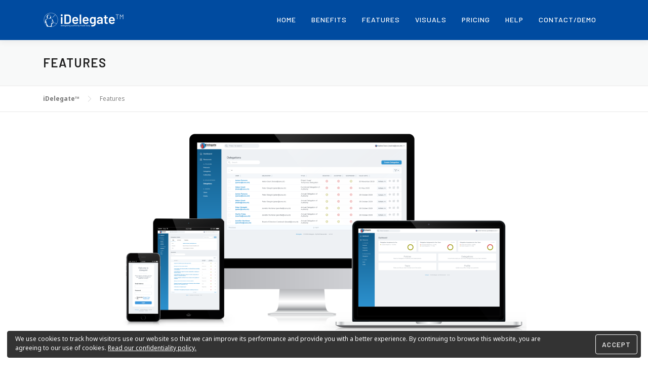

--- FILE ---
content_type: text/html; charset=UTF-8
request_url: https://idelegate.io/features/
body_size: 9308
content:
<!DOCTYPE html>
<html lang="en-US">
<head>
<meta charset="UTF-8">
<meta name="viewport" content="width=device-width, initial-scale=1">
<link href="https://cdnjs.cloudflare.com/ajax/libs/font-awesome/5.9.0/css/all.min.css" rel="stylesheet">
<link href="https://fonts.googleapis.com/css2?family=Barlow:wght@100;200;300;400;500;600;700;800;900&family=Noto+Sans:ital,wght@0,400;0,700;1,400;1,700&display=swap" rel="stylesheet">
<link rel="profile" href="http://gmpg.org/xfn/11">

	<!-- This site is optimized with the Yoast SEO plugin v14.9 - https://yoast.com/wordpress/plugins/seo/ -->
	<title>Features - iDelegate™</title>
	<meta name="description" content="iDelegate enables leaders to create, structure and communicate Delegations of Authority. See the list of all great iDelegate features." />
	<meta name="robots" content="index, follow, max-snippet:-1, max-image-preview:large, max-video-preview:-1" />
	<link rel="canonical" href="https://idelegate.io/features/" />
	<meta property="og:locale" content="en_US" />
	<meta property="og:type" content="article" />
	<meta property="og:title" content="Features - iDelegate™" />
	<meta property="og:description" content="iDelegate enables leaders to create, structure and communicate Delegations of Authority. See the list of all great iDelegate features." />
	<meta property="og:url" content="https://idelegate.io/features/" />
	<meta property="og:site_name" content="iDelegate™" />
	<meta property="article:modified_time" content="2021-07-21T16:28:55+00:00" />
	<meta property="og:image" content="https://idelegate.io/wp-content/uploads/2019/10/iDelegate_screenshots_actual_med.png" />
	<meta name="twitter:card" content="summary_large_image" />
	<script type="application/ld+json" class="yoast-schema-graph">{"@context":"https://schema.org","@graph":[{"@type":"Organization","@id":"https://idelegate.io/#organization","name":"iDelegate","url":"https://idelegate.io/","sameAs":[],"logo":{"@type":"ImageObject","@id":"https://idelegate.io/#logo","inLanguage":"en-US","url":"https://i2.wp.com/idelegate.io/wp-content/uploads/2018/02/iDelegate_Logo_Full.png?fit=2000%2C700&ssl=1","width":2000,"height":700,"caption":"iDelegate"},"image":{"@id":"https://idelegate.io/#logo"}},{"@type":"WebSite","@id":"https://idelegate.io/#website","url":"https://idelegate.io/","name":"iDelegate\u2122","description":"Delegating Authority Made Easy\u2122","publisher":{"@id":"https://idelegate.io/#organization"},"potentialAction":[{"@type":"SearchAction","target":"https://idelegate.io/?s={search_term_string}","query-input":"required name=search_term_string"}],"inLanguage":"en-US"},{"@type":"ImageObject","@id":"https://idelegate.io/features/#primaryimage","inLanguage":"en-US","url":"https://i2.wp.com/idelegate.io/wp-content/uploads/2019/10/iDelegate_screenshots_actual_med.png?fit=2504%2C1269&ssl=1","width":2504,"height":1269,"caption":"iDelegate Delegation of Authority Software"},{"@type":"WebPage","@id":"https://idelegate.io/features/#webpage","url":"https://idelegate.io/features/","name":"Features - iDelegate\u2122","isPartOf":{"@id":"https://idelegate.io/#website"},"primaryImageOfPage":{"@id":"https://idelegate.io/features/#primaryimage"},"datePublished":"2021-07-21T14:30:36+00:00","dateModified":"2021-07-21T16:28:55+00:00","description":"iDelegate enables leaders to create, structure and communicate Delegations of Authority. See the list of all great iDelegate features.","inLanguage":"en-US","potentialAction":[{"@type":"ReadAction","target":["https://idelegate.io/features/"]}]}]}</script>
	<!-- / Yoast SEO plugin. -->


<link rel='dns-prefetch' href='//secure.gravatar.com' />
<link rel='dns-prefetch' href='//fonts.googleapis.com' />
<link rel='dns-prefetch' href='//s.w.org' />
<link rel='dns-prefetch' href='//v0.wordpress.com' />
<link rel='dns-prefetch' href='//i0.wp.com' />
<link rel='dns-prefetch' href='//i1.wp.com' />
<link rel='dns-prefetch' href='//i2.wp.com' />
<link rel="alternate" type="application/rss+xml" title="iDelegate™ &raquo; Feed" href="https://idelegate.io/feed/" />
<link rel="alternate" type="application/rss+xml" title="iDelegate™ &raquo; Comments Feed" href="https://idelegate.io/comments/feed/" />
		<script type="text/javascript">
			window._wpemojiSettings = {"baseUrl":"https:\/\/s.w.org\/images\/core\/emoji\/13.0.0\/72x72\/","ext":".png","svgUrl":"https:\/\/s.w.org\/images\/core\/emoji\/13.0.0\/svg\/","svgExt":".svg","source":{"concatemoji":"https:\/\/idelegate.io\/wp-includes\/js\/wp-emoji-release.min.js?ver=5.5.17"}};
			!function(e,a,t){var n,r,o,i=a.createElement("canvas"),p=i.getContext&&i.getContext("2d");function s(e,t){var a=String.fromCharCode;p.clearRect(0,0,i.width,i.height),p.fillText(a.apply(this,e),0,0);e=i.toDataURL();return p.clearRect(0,0,i.width,i.height),p.fillText(a.apply(this,t),0,0),e===i.toDataURL()}function c(e){var t=a.createElement("script");t.src=e,t.defer=t.type="text/javascript",a.getElementsByTagName("head")[0].appendChild(t)}for(o=Array("flag","emoji"),t.supports={everything:!0,everythingExceptFlag:!0},r=0;r<o.length;r++)t.supports[o[r]]=function(e){if(!p||!p.fillText)return!1;switch(p.textBaseline="top",p.font="600 32px Arial",e){case"flag":return s([127987,65039,8205,9895,65039],[127987,65039,8203,9895,65039])?!1:!s([55356,56826,55356,56819],[55356,56826,8203,55356,56819])&&!s([55356,57332,56128,56423,56128,56418,56128,56421,56128,56430,56128,56423,56128,56447],[55356,57332,8203,56128,56423,8203,56128,56418,8203,56128,56421,8203,56128,56430,8203,56128,56423,8203,56128,56447]);case"emoji":return!s([55357,56424,8205,55356,57212],[55357,56424,8203,55356,57212])}return!1}(o[r]),t.supports.everything=t.supports.everything&&t.supports[o[r]],"flag"!==o[r]&&(t.supports.everythingExceptFlag=t.supports.everythingExceptFlag&&t.supports[o[r]]);t.supports.everythingExceptFlag=t.supports.everythingExceptFlag&&!t.supports.flag,t.DOMReady=!1,t.readyCallback=function(){t.DOMReady=!0},t.supports.everything||(n=function(){t.readyCallback()},a.addEventListener?(a.addEventListener("DOMContentLoaded",n,!1),e.addEventListener("load",n,!1)):(e.attachEvent("onload",n),a.attachEvent("onreadystatechange",function(){"complete"===a.readyState&&t.readyCallback()})),(n=t.source||{}).concatemoji?c(n.concatemoji):n.wpemoji&&n.twemoji&&(c(n.twemoji),c(n.wpemoji)))}(window,document,window._wpemojiSettings);
		</script>
		<style type="text/css">
img.wp-smiley,
img.emoji {
	display: inline !important;
	border: none !important;
	box-shadow: none !important;
	height: 1em !important;
	width: 1em !important;
	margin: 0 .07em !important;
	vertical-align: -0.1em !important;
	background: none !important;
	padding: 0 !important;
}
</style>
	<link rel='stylesheet' id='wp-block-library-css'  href='https://idelegate.io/wp-includes/css/dist/block-library/style.min.css?ver=5.5.17' type='text/css' media='all' />
<style id='wp-block-library-inline-css' type='text/css'>
.has-text-align-justify{text-align:justify;}
</style>
<link rel='stylesheet' id='contact-form-7-css'  href='https://idelegate.io/wp-content/plugins/contact-form-7/includes/css/styles.css?ver=5.2.2' type='text/css' media='all' />
<link rel='stylesheet' id='onepress-fonts-css'  href='https://fonts.googleapis.com/css?family=Raleway%3A400%2C500%2C600%2C700%2C300%2C100%2C800%2C900%7COpen+Sans%3A400%2C300%2C300italic%2C400italic%2C600%2C600italic%2C700%2C700italic&#038;subset=latin%2Clatin-ext&#038;ver=2.2.5' type='text/css' media='all' />
<link rel='stylesheet' id='onepress-animate-css'  href='https://idelegate.io/wp-content/themes/onepress/assets/css/animate.min.css?ver=2.2.5' type='text/css' media='all' />
<link rel='stylesheet' id='onepress-fa-css'  href='https://idelegate.io/wp-content/themes/onepress/assets/css/font-awesome.min.css?ver=4.7.0' type='text/css' media='all' />
<link rel='stylesheet' id='onepress-bootstrap-css'  href='https://idelegate.io/wp-content/themes/onepress/assets/css/bootstrap.min.css?ver=2.2.5' type='text/css' media='all' />
<link rel='stylesheet' id='onepress-style-css'  href='https://idelegate.io/wp-content/themes/onepress/style.css?ver=5.5.17' type='text/css' media='all' />
<style id='onepress-style-inline-css' type='text/css'>
.site-logo-div img.custom-logo-transparent{height:31px;width:auto}#main .video-section section.hero-slideshow-wrapper{background:transparent}.hero-slideshow-wrapper:after{position:absolute;top:0px;left:0px;width:100%;height:100%;background-color:rgba(25,118,210,0.95);display:block;content:""}.body-desktop .parallax-hero .hero-slideshow-wrapper:after{display:none!important}#parallax-hero>.parallax-bg::before{background-color:rgba(25,118,210,0.95);opacity:1}.body-desktop .parallax-hero .hero-slideshow-wrapper:after{display:none!important}a,.screen-reader-text:hover,.screen-reader-text:active,.screen-reader-text:focus,.header-social a,.onepress-menu a:hover,.onepress-menu ul li a:hover,.onepress-menu li.onepress-current-item>a,.onepress-menu ul li.current-menu-item>a,.onepress-menu>li a.menu-actived,.onepress-menu.onepress-menu-mobile li.onepress-current-item>a,.site-footer a,.site-footer .footer-social a:hover,.site-footer .btt a:hover,.highlight,#comments .comment .comment-wrapper .comment-meta .comment-time:hover,#comments .comment .comment-wrapper .comment-meta .comment-reply-link:hover,#comments .comment .comment-wrapper .comment-meta .comment-edit-link:hover,.btn-theme-primary-outline,.sidebar .widget a:hover,.section-services .service-item .service-image i,.counter_item .counter__number,.team-member .member-thumb .member-profile a:hover,.icon-background-default{color:#1976d2}input[type="reset"],input[type="submit"],input[type="submit"],input[type="reset"]:hover,input[type="submit"]:hover,input[type="submit"]:hover .nav-links a:hover,.btn-theme-primary,.btn-theme-primary-outline:hover,.section-testimonials .card-theme-primary,.woocommerce #respond input#submit,.woocommerce a.button,.woocommerce button.button,.woocommerce input.button,.woocommerce button.button.alt,.pirate-forms-submit-button,.pirate-forms-submit-button:hover,input[type="reset"],input[type="submit"],input[type="submit"],.pirate-forms-submit-button,.contact-form div.wpforms-container-full .wpforms-form .wpforms-submit,.contact-form div.wpforms-container-full .wpforms-form .wpforms-submit:hover,.nav-links a:hover,.nav-links a.current,.nav-links .page-numbers:hover,.nav-links .page-numbers.current{background:#1976d2}.btn-theme-primary-outline,.btn-theme-primary-outline:hover,.pricing__item:hover,.section-testimonials .card-theme-primary,.entry-content blockquote{border-color:#1976d2}.feature-item:hover .icon-background-default{color:#d32f2f}.onepress-menu a{padding-left:15px;padding-right:15px}.page-header:not(.page--cover){text-align:left}.page-header.page--cover .entry-title{color:rgba(33,33,33,1)}.page-header .entry-title{color:rgba(33,33,33,1)}.site-header,.is-transparent .site-header.header-fixed{background:#004ba0;border-bottom:0px none}.onepress-menu>li>a{color:#ffffff}.onepress-menu>li>a:hover,.onepress-menu>li.onepress-current-item>a{color:#ffffff;-webkit-transition:all 0.5s ease-in-out;-moz-transition:all 0.5s ease-in-out;-o-transition:all 0.5s ease-in-out;transition:all 0.5s ease-in-out}@media screen and (min-width:1140px){.onepress-menu>li:last-child>a{padding-right:17px}.onepress-menu>li>a:hover,.onepress-menu>li.onepress-current-item>a{background:#1976d2;-webkit-transition:all 0.5s ease-in-out;-moz-transition:all 0.5s ease-in-out;-o-transition:all 0.5s ease-in-out;transition:all 0.5s ease-in-out}}#nav-toggle span,#nav-toggle span::before,#nav-toggle span::after,#nav-toggle.nav-is-visible span::before,#nav-toggle.nav-is-visible span::after{background:#ffffff}.hero-content-style1 .morphext{color:#dd3333}.site-footer{background-color:#1976d2}.site-footer .footer-connect .follow-heading,.site-footer .footer-social a{color:#ffffff}.site-footer .site-info,.site-footer .btt a{background-color:#004ba0}.site-footer .site-info{color:#ffffff}.site-footer .btt a,.site-footer .site-info a{color:#ffffff}.site-footer .btt a,.site-footer .site-info a{color:#ffffff}.site-footer .btt a:hover,.site-footer .site-info a:hover{color:#ffffff}#footer-widgets{color:#9a9a9a;background-color:#f8f9f9}#footer-widgets .widget-title{color:#000000}.gallery-carousel .g-item{padding:0px 0px}.gallery-carousel{margin-left:-0px;margin-right:-0px}.gallery-grid .g-item,.gallery-masonry .g-item .inner{padding:0px}.gallery-grid,.gallery-masonry{margin:-0px}body .c-bully{color:#d32f2f}body .c-bully.c-bully--inversed{color:#d32f2f}.section-news{background-color:rgba(0,0,0,0.02)}.section-contact{background-color:rgba(255,255,255,1)}
</style>
<link rel='stylesheet' id='onepress-gallery-lightgallery-css'  href='https://idelegate.io/wp-content/themes/onepress/assets/css/lightgallery.css?ver=5.5.17' type='text/css' media='all' />
<link rel='stylesheet' id='tablepress-default-css'  href='https://idelegate.io/wp-content/tablepress-combined.min.css?ver=19' type='text/css' media='all' />
<link rel='stylesheet' id='onepress-plus-style-css'  href='https://idelegate.io/wp-content/plugins/onepress-plus/onepress-plus.css?ver=2.2.4' type='text/css' media='all' />
<link rel='stylesheet' id='jetpack_css-css'  href='https://idelegate.io/wp-content/plugins/jetpack/css/jetpack.css?ver=8.9.4' type='text/css' media='all' />
<script type='text/javascript' src='https://idelegate.io/wp-includes/js/jquery/jquery.js?ver=1.12.4-wp' id='jquery-core-js'></script>
<link rel="https://api.w.org/" href="https://idelegate.io/wp-json/" /><link rel="alternate" type="application/json" href="https://idelegate.io/wp-json/wp/v2/pages/458" /><link rel="EditURI" type="application/rsd+xml" title="RSD" href="https://idelegate.io/xmlrpc.php?rsd" />
<link rel="wlwmanifest" type="application/wlwmanifest+xml" href="https://idelegate.io/wp-includes/wlwmanifest.xml" /> 
<meta name="generator" content="WordPress 5.5.17" />
<link rel='shortlink' href='https://wp.me/P9FI4Y-7o' />
<link rel="alternate" type="application/json+oembed" href="https://idelegate.io/wp-json/oembed/1.0/embed?url=https%3A%2F%2Fidelegate.io%2Ffeatures%2F" />
<link rel="alternate" type="text/xml+oembed" href="https://idelegate.io/wp-json/oembed/1.0/embed?url=https%3A%2F%2Fidelegate.io%2Ffeatures%2F&#038;format=xml" />

		<!-- GA Google Analytics @ https://m0n.co/ga -->
		<script async src="https://www.googletagmanager.com/gtag/js?id=UA-102021750-5"></script>
		<script>
			window.dataLayer = window.dataLayer || [];
			function gtag(){dataLayer.push(arguments);}
			gtag('js', new Date());
			gtag('config', 'UA-102021750-5');
		</script>

	<style type='text/css'>img#wpstats{display:none}</style><link rel="icon" href="https://i1.wp.com/idelegate.io/wp-content/uploads/2020/05/cropped-iDelegate-Fav-Icon.png?fit=32%2C32&#038;ssl=1" sizes="32x32" />
<link rel="icon" href="https://i1.wp.com/idelegate.io/wp-content/uploads/2020/05/cropped-iDelegate-Fav-Icon.png?fit=192%2C192&#038;ssl=1" sizes="192x192" />
<link rel="apple-touch-icon" href="https://i1.wp.com/idelegate.io/wp-content/uploads/2020/05/cropped-iDelegate-Fav-Icon.png?fit=180%2C180&#038;ssl=1" />
<meta name="msapplication-TileImage" content="https://i1.wp.com/idelegate.io/wp-content/uploads/2020/05/cropped-iDelegate-Fav-Icon.png?fit=270%2C270&#038;ssl=1" />
			<link rel="stylesheet" type="text/css" id="wp-custom-css" href="https://idelegate.io/?custom-css=4ddb182817" />
		</head>

<body class="page-template page-template-template-fullwidth page-template-template-fullwidth-php page page-id-458 wp-custom-logo animation-disable site-header-sticky site-header-transparent">
<div id="page" class="hfeed site">
	<a class="skip-link screen-reader-text" href="#content">Skip to content</a>
	<div id="header-section" class="h-on-top no-transparent">		<header id="masthead" class="site-header header-contained is-sticky no-scroll no-t h-on-top" role="banner">
			<div class="container">
				<div class="site-branding">
				<div class="site-brand-inner has-logo-img no-desc"><div class="site-logo-div"><a href="https://idelegate.io/" class="custom-logo-link  no-t-logo" rel="home" itemprop="url"><img width="160" height="31" src="https://i0.wp.com/idelegate.io/wp-content/uploads/2020/05/iDelegate-Logo-Full-White-Header.png?fit=160%2C31&amp;ssl=1" class="custom-logo" alt="iDelegate | Delegating Authority Made Easy™" loading="lazy" itemprop="logo" srcset="https://i1.wp.com/idelegate.io/wp-content/uploads/2020/05/iDelegate-Logo-Full-White-Header@2x.png?fit=320%2C62&amp;ssl=1 2x" data-attachment-id="1522" data-permalink="https://idelegate.io/idelegate-logo-full-white-header/" data-orig-file="https://i0.wp.com/idelegate.io/wp-content/uploads/2020/05/iDelegate-Logo-Full-White-Header.png?fit=160%2C31&amp;ssl=1" data-orig-size="160,31" data-comments-opened="1" data-image-meta="{&quot;aperture&quot;:&quot;0&quot;,&quot;credit&quot;:&quot;&quot;,&quot;camera&quot;:&quot;&quot;,&quot;caption&quot;:&quot;&quot;,&quot;created_timestamp&quot;:&quot;0&quot;,&quot;copyright&quot;:&quot;&quot;,&quot;focal_length&quot;:&quot;0&quot;,&quot;iso&quot;:&quot;0&quot;,&quot;shutter_speed&quot;:&quot;0&quot;,&quot;title&quot;:&quot;&quot;,&quot;orientation&quot;:&quot;0&quot;}" data-image-title="iDelegate | Delegating Authority Made Easy™" data-image-description="" data-medium-file="https://i0.wp.com/idelegate.io/wp-content/uploads/2020/05/iDelegate-Logo-Full-White-Header.png?fit=160%2C31&amp;ssl=1" data-large-file="https://i0.wp.com/idelegate.io/wp-content/uploads/2020/05/iDelegate-Logo-Full-White-Header.png?fit=160%2C31&amp;ssl=1" /></a></div></div>				</div>
				<div class="header-right-wrapper">
					<a href="#0" id="nav-toggle">Menu<span></span></a>
					<nav id="site-navigation" class="main-navigation" role="navigation">
						<ul class="onepress-menu">
							<li id="menu-item-222" class="menu-item menu-item-type-custom menu-item-object-custom menu-item-home menu-item-222"><a href="https://idelegate.io">Home</a></li>
<li id="menu-item-224" class="menu-item menu-item-type-custom menu-item-object-custom menu-item-home menu-item-224"><a href="https://idelegate.io/#benefits">Benefits</a></li>
<li id="menu-item-307" class="menu-item menu-item-type-custom menu-item-object-custom menu-item-home menu-item-307"><a href="https://idelegate.io/#features">Features</a></li>
<li id="menu-item-227" class="menu-item menu-item-type-custom menu-item-object-custom menu-item-home menu-item-227"><a href="https://idelegate.io/#visuals">Visuals</a></li>
<li id="menu-item-2070" class="menu-item menu-item-type-custom menu-item-object-custom menu-item-home menu-item-2070"><a href="https://idelegate.io/#pricing">Pricing</a></li>
<li id="menu-item-265" class="menu-item menu-item-type-custom menu-item-object-custom menu-item-home menu-item-265"><a href="https://idelegate.io/#qa">Help</a></li>
<li id="menu-item-259" class="menu-item menu-item-type-custom menu-item-object-custom menu-item-home menu-item-259"><a href="https://idelegate.io/#contact">Contact/Demo</a></li>
						</ul>
					</nav>
					<!-- #site-navigation -->
				</div>
			</div>
		</header><!-- #masthead -->
		</div>					<div class="page-header">
				<div class="container">
					<h1 class="entry-title">Features</h1>				</div>
			</div>
					<div id="content" class="site-content">
        		<div class="breadcrumbs" typeof="BreadcrumbList" vocab="http://schema.org/">
			<div class="container">
				<!-- Breadcrumb NavXT 6.5.0 -->
<span property="itemListElement" typeof="ListItem"><a property="item" typeof="WebPage" title="Go to iDelegate™." href="https://idelegate.io" class="home"><span property="name">iDelegate™</span></a><meta property="position" content="1"></span><span property="itemListElement" typeof="ListItem"><span property="name">Features</span><meta property="position" content="2"></span>			</div>
		</div>
				<div id="content-inside" class="container no-sidebar">
			<div id="primary" class="content-area">
				<main id="main" class="site-main" role="main">

					
						
<article id="post-458" class="post-458 page type-page status-publish hentry">
	<header class="entry-header">
			</header><!-- .entry-header -->

	<div class="entry-content">
		<p><img data-attachment-id="370" data-permalink="https://idelegate.io/presentation/idelegate_hero_proto_1k/" data-orig-file="https://i2.wp.com/idelegate.io/wp-content/uploads/2018/02/iDelegate_Hero_Proto_1K.png?fit=1000%2C800&amp;ssl=1" data-orig-size="1000,800" data-comments-opened="1" data-image-meta="{&quot;aperture&quot;:&quot;0&quot;,&quot;credit&quot;:&quot;&quot;,&quot;camera&quot;:&quot;&quot;,&quot;caption&quot;:&quot;&quot;,&quot;created_timestamp&quot;:&quot;0&quot;,&quot;copyright&quot;:&quot;&quot;,&quot;focal_length&quot;:&quot;0&quot;,&quot;iso&quot;:&quot;0&quot;,&quot;shutter_speed&quot;:&quot;0&quot;,&quot;title&quot;:&quot;&quot;,&quot;orientation&quot;:&quot;0&quot;}" data-image-title="iDelegate_Hero_Proto_1K" data-image-description="" data-medium-file="https://i2.wp.com/idelegate.io/wp-content/uploads/2018/02/iDelegate_Hero_Proto_1K.png?fit=300%2C240&amp;ssl=1" data-large-file="https://i2.wp.com/idelegate.io/wp-content/uploads/2018/02/iDelegate_Hero_Proto_1K.png?fit=800%2C640&amp;ssl=1" class="aligncenter wp-image-370 size-full" src="https://i2.wp.com/idelegate.io/wp-content/uploads/2019/10/iDelegate_screenshots_actual_med.png?w=800&#038;ssl=1" alt="iDelegate Visuals" data-recalc-dims="1" /></p>
<p></p>
<h4 style="text-align: center; text-transform: uppercase; font-weight: 500">Presentation &#038; Access</h4>
<p>
<table id="tablepress-2" class="tablepress tablepress-id-2">
<tbody>
<tr class="row-1">
	<td class="column-1" style="width:50%;">Customisable to match your organisation's visuals</td><td class="column-2" style="width:50%;">Standalone access or single sign-on (SSO) through your corporate directory</td>
</tr>
<tr class="row-2">
	<td class="column-1">Policies and delegations can be in local languages</td><td class="column-2">Default interface in English (translations possible)</td>
</tr>
<tr class="row-3">
	<td class="column-1"></td><td class="column-2"></td>
</tr>
</tbody>
</table>
<!-- #tablepress-2 from cache --><br />
</p>
<h4 style="text-align: center; text-transform: uppercase; font-weight: 500">Policies</h4>
<p>
<table id="tablepress-3" class="tablepress tablepress-id-3">
<tbody>
<tr class="row-1">
	<td class="column-1" style="width:50%;">Easily create and edit policies in visual editor</td><td class="column-2" style="width:50%;">Export policies in PDF format</td>
</tr>
<tr class="row-2">
	<td class="column-1">Include financial and non-financial categories and authorities in your policies</td><td class="column-2"></td>
</tr>
</tbody>
</table>
<!-- #tablepress-3 from cache --><br />
</p>
<h4 style="text-align: center; text-transform: uppercase; font-weight: 500">Authorities</h4>
<p>
<table id="tablepress-4" class="tablepress tablepress-id-4">
<tbody>
<tr class="row-1">
	<td class="column-1" style="width:50%;">Easily create and edit authorities in visual editor</td><td class="column-2" style="width:50%;">Attach hard limits to authorities in a currency or as a percentage</td>
</tr>
<tr class="row-2">
	<td class="column-1">Designate authorities as 'responsible' if needed</td><td class="column-2">Attach global observations and/or RACI notes to any authority</td>
</tr>
<tr class="row-3">
	<td class="column-1">Enable users to see who has what authority with which limit</td><td class="column-2">Mark authorities as delegatable or reserved</td>
</tr>
<tr class="row-4">
	<td class="column-1"></td><td class="column-2"></td>
</tr>
</tbody>
</table>
<!-- #tablepress-4 from cache --><br />
</p>
<h4 style="text-align: center; text-transform: uppercase; font-weight: 500">Delegations</h4>
<p>
<table id="tablepress-5" class="tablepress tablepress-id-5">
<tbody>
<tr class="row-1">
	<td class="column-1" style="width:50%;">Easily create first root delegation from any policy</td><td class="column-2" style="width:50%;">Users can cascade their delegations up to delegated limit to their direct reports</td>
</tr>
<tr class="row-2">
	<td class="column-1">Each individual delegation can be adjusted in real time</td><td class="column-2">Grant, suspend or withdraw any delegation at any moment</td>
</tr>
<tr class="row-3">
	<td class="column-1">Record user acceptance of their delegations</td><td class="column-2">Enable users to temporarily reassign their delegations</td>
</tr>
<tr class="row-4">
	<td class="column-1">Issue delegations in any currency</td><td class="column-2">Limit further delegation of specific authorities to intended recipient only</td>
</tr>
<tr class="row-5">
	<td class="column-1">Attach specific observations and/or RACI notes to any authority within any delegation</td><td class="column-2">Export delegations in PDF format</td>
</tr>
<tr class="row-6">
	<td class="column-1">Hide specific delegations from view by system users</td><td class="column-2">Create role-specific template delegations for bulk assignment </td>
</tr>
<tr class="row-7">
	<td class="column-1">Delegators and delegates can add optional comments when granting and/or accepting delegations </td><td class="column-2">Users can only cascade delegations which they themselves have accepted</td>
</tr>
<tr class="row-8">
	<td class="column-1"></td><td class="column-2"></td>
</tr>
</tbody>
</table>
<!-- #tablepress-5 from cache --><br />
</p>
<h4 style="text-align: center; text-transform: uppercase; font-weight: 500">Users</h4>
<p>
<table id="tablepress-6" class="tablepress tablepress-id-6">
<tbody>
<tr class="row-1">
	<td class="column-1" style="width:50%;">Delegates receive delegations from their superiors and delegate to their direct reports </td><td class="column-2" style="width:50%;">Delegates only see their own delegations and those they are able to delegate</td>
</tr>
<tr class="row-2">
	<td class="column-1">Delegates only delegate authorities which they themselves possess up to their delegated limit</td><td class="column-2">Auditors are able to review any delegation in the system but not change it</td>
</tr>
<tr class="row-3">
	<td class="column-1">Create Committees which are able to delegate to individual users</td><td class="column-2">Enable admin assistants to help out with delegations for other users</td>
</tr>
<tr class="row-4">
	<td class="column-1"></td><td class="column-2"></td>
</tr>
</tbody>
</table>
<!-- #tablepress-6 from cache --><br />
</p>
<h4 style="text-align: center; text-transform: uppercase; font-weight: 500">Notifications</h4>
<p>
<table id="tablepress-7" class="tablepress tablepress-id-7">
<tbody>
<tr class="row-1">
	<td class="column-1" style="width:50%;">Notify users on delegation granting, suspending and withdrawal</td><td class="column-2" style="width:50%;">Alert delegates and delegators 30 days prior to delegation expiry</td>
</tr>
<tr class="row-2">
	<td class="column-1">Remind users to accept delegation 7 days after its issue</td><td class="column-2">Custom notifications possible</td>
</tr>
<tr class="row-3">
	<td class="column-1"></td><td class="column-2"></td>
</tr>
</tbody>
</table>
<!-- #tablepress-7 from cache --><br />
</p>
<h4 style="text-align: center; text-transform: uppercase; font-weight: 500">Reports &#038; Metrics</h4>

<table id="tablepress-8" class="tablepress tablepress-id-8">
<tbody>
<tr class="row-1">
	<td class="column-1" style="width:50%;">Easily review global user, authority, delegation stats in the admin and auditor dashboards</td><td class="column-2" style="width:50%;">Easily review individual delegations received, granted and accepted (including team members) in the delegate dashboard</td>
</tr>
<tr class="row-2">
	<td class="column-1">Export full delegated authority matrix in Excel format</td><td class="column-2">Custom reports possible</td>
</tr>
<tr class="row-3">
	<td class="column-1"></td><td class="column-2"></td>
</tr>
</tbody>
</table>
<!-- #tablepress-8 from cache -->
			</div><!-- .entry-content -->
</article><!-- #post-## -->


						
					
				</main><!-- #main -->
			</div><!-- #primary -->
		</div><!--#content-inside -->
	</div><!-- #content -->

	<footer id="colophon" class="site-footer" role="contentinfo">
					<div id="footer-widgets" class="footer-widgets section-padding ">
				<div class="container">
					<div class="row">
														<div id="footer-1" class="col-md-12 col-sm-12 footer-column widget-area sidebar" role="complementary">
									<aside id="text-5" class="footer-widget widget widget_text">			<div class="textwidget"><div id="footer_links_menu"><a href="https://idelegate.io/legal-notice">Legal notice</a> | <a href="https://idelegate.io/mentions-legales">Mentions légales</a> | <a href="https://idelegate.io/confidentiality-policy/">Confidentiality</a> | <a href="https://idelegate.io/terms-of-service/">Terms of service</a> | <a href="https://idelegate.io/modern-slavery-anti-slavery-and-human-trafficking-policy/">Modern slavery</a></div>
</div>
		</aside><aside id="eu_cookie_law_widget-3" class="footer-widget widget widget_eu_cookie_law_widget"><div
	class="hide-on-button"
	data-hide-timeout="30"
	data-consent-expiration="14"
	id="eu-cookie-law"
>
	<form method="post">
		<input type="submit" value="ACCEPT" class="accept" />
	</form>

	We use cookies to track how visitors use our website so that we can improve its performance and provide you with a better experience. By continuing to browse this website, you are agreeing to our use of cookies.
	<a href="https://idelegate.io/confidentiality-policy/" >
		Read our confidentiality policy.	</a>
</div>
</aside>								</div>
													</div>
				</div>
			</div>
				
		<div class="site-info">
			<div class="container">
									<div class="btt">
						<a class="back-to-top" href="#page" title="Back To Top"><i class="fa fa-angle-double-up wow flash" data-wow-duration="2s"></i></a>
					</div>
								© 2018-2023 iDelegate™ by Kirill Derevenski.			</div>
		</div>
		<!-- .site-info -->

	</footer><!-- #colophon -->
	</div><!-- #page -->


<script type='text/javascript' src='https://idelegate.io/wp-content/plugins/jetpack/_inc/build/photon/photon.min.js?ver=20191001' id='jetpack-photon-js'></script>
<script type='text/javascript' id='contact-form-7-js-extra'>
/* <![CDATA[ */
var wpcf7 = {"apiSettings":{"root":"https:\/\/idelegate.io\/wp-json\/contact-form-7\/v1","namespace":"contact-form-7\/v1"},"cached":"1"};
/* ]]> */
</script>
<script type='text/javascript' src='https://idelegate.io/wp-content/plugins/contact-form-7/includes/js/scripts.js?ver=5.2.2' id='contact-form-7-js'></script>
<script type='text/javascript' src='https://idelegate.io/wp-content/themes/onepress/assets/js/plugins.js?ver=2.2.5' id='onepress-js-plugins-js'></script>
<script type='text/javascript' src='https://idelegate.io/wp-content/themes/onepress/assets/js/bootstrap.min.js?ver=2.2.5' id='onepress-js-bootstrap-js'></script>
<script type='text/javascript' src='https://idelegate.io/wp-content/themes/onepress/assets/js/owl.carousel.min.js?ver=2.2.5' id='onepress-gallery-carousel-js'></script>
<script type='text/javascript' id='onepress-theme-js-extra'>
/* <![CDATA[ */
var onepress_js_settings = {"onepress_disable_animation":"1","onepress_disable_sticky_header":"0","onepress_vertical_align_menu":"1","hero_animation":"flipInX","hero_speed":"5000","hero_fade":"750","hero_duration":"5000","hero_disable_preload":"","is_home":"","gallery_enable":"1","is_rtl":""};
/* ]]> */
</script>
<script type='text/javascript' src='https://idelegate.io/wp-content/themes/onepress/assets/js/theme.js?ver=2.2.5' id='onepress-theme-js'></script>
<script type='text/javascript' src='https://idelegate.io/wp-content/plugins/jetpack/_inc/build/widgets/eu-cookie-law/eu-cookie-law.min.js?ver=20180522' id='eu-cookie-law-script-js'></script>
<script type='text/javascript' src='https://idelegate.io/wp-content/plugins/onepress-plus/assets/js/slider.js?ver=5.5.17' id='onepress-plus-slider-js'></script>
<script type='text/javascript' id='onepress-plus-js-extra'>
/* <![CDATA[ */
var OnePress_Plus = {"ajax_url":"https:\/\/idelegate.io\/wp-admin\/admin-ajax.php","browser_warning":" Your browser does not support the video tag. I suggest you upgrade your browser."};
/* ]]> */
</script>
<script type='text/javascript' src='https://idelegate.io/wp-content/plugins/onepress-plus/assets/js/onepress-plus.js?ver=2.2.4' id='onepress-plus-js'></script>
<script type='text/javascript' src='https://idelegate.io/wp-includes/js/wp-embed.min.js?ver=5.5.17' id='wp-embed-js'></script>
<script type='text/javascript' id='jetpack-carousel-js-extra'>
/* <![CDATA[ */
var jetpackCarouselStrings = {"widths":[370,700,1000,1200,1400,2000],"is_logged_in":"","lang":"en","ajaxurl":"https:\/\/idelegate.io\/wp-admin\/admin-ajax.php","nonce":"1c95a41e1c","display_exif":"0","display_comments":"1","display_geo":"1","single_image_gallery":"1","single_image_gallery_media_file":"","background_color":"black","comment":"Comment","post_comment":"Post Comment","write_comment":"Write a Comment...","loading_comments":"Loading Comments...","download_original":"View full size <span class=\"photo-size\">{0}<span class=\"photo-size-times\">\u00d7<\/span>{1}<\/span>","no_comment_text":"Please be sure to submit some text with your comment.","no_comment_email":"Please provide an email address to comment.","no_comment_author":"Please provide your name to comment.","comment_post_error":"Sorry, but there was an error posting your comment. Please try again later.","comment_approved":"Your comment was approved.","comment_unapproved":"Your comment is in moderation.","camera":"Camera","aperture":"Aperture","shutter_speed":"Shutter Speed","focal_length":"Focal Length","copyright":"Copyright","comment_registration":"0","require_name_email":"1","login_url":"https:\/\/idelegate.io\/wp-login.php?redirect_to=https%3A%2F%2Fidelegate.io%2Ffeatures%2F","blog_id":"1","meta_data":["camera","aperture","shutter_speed","focal_length","copyright"],"local_comments_commenting_as":"<fieldset><label for=\"email\">Email (Required)<\/label> <input type=\"text\" name=\"email\" class=\"jp-carousel-comment-form-field jp-carousel-comment-form-text-field\" id=\"jp-carousel-comment-form-email-field\" \/><\/fieldset><fieldset><label for=\"author\">Name (Required)<\/label> <input type=\"text\" name=\"author\" class=\"jp-carousel-comment-form-field jp-carousel-comment-form-text-field\" id=\"jp-carousel-comment-form-author-field\" \/><\/fieldset><fieldset><label for=\"url\">Website<\/label> <input type=\"text\" name=\"url\" class=\"jp-carousel-comment-form-field jp-carousel-comment-form-text-field\" id=\"jp-carousel-comment-form-url-field\" \/><\/fieldset>"};
/* ]]> */
</script>
<script type='text/javascript' src='https://idelegate.io/wp-content/plugins/jetpack/_inc/build/carousel/jetpack-carousel.min.js?ver=8.9.4' id='jetpack-carousel-js'></script>
<script type='text/javascript' src='https://stats.wp.com/e-202603.js' async='async' defer='defer'></script>
<script type='text/javascript'>
	_stq = window._stq || [];
	_stq.push([ 'view', {v:'ext',j:'1:8.9.4',blog:'142927916',post:'458',tz:'0',srv:'idelegate.io'} ]);
	_stq.push([ 'clickTrackerInit', '142927916', '458' ]);
</script>

</body>
</html>

<!-- Page generated by LiteSpeed Cache 3.6.4 on 2026-01-14 04:24:54 -->

--- FILE ---
content_type: text/css;charset=UTF-8
request_url: https://idelegate.io/?custom-css=4ddb182817
body_size: 2607
content:
/*Style Call to action section*/
.cta-heading h2 {
	color: #1976d2;
}

/*Style Gallery card*/
.gallery-content {
	border: 1px solid rgba(0,0,0,.125);
  border-radius: .25rem;
}

.gallery-content:hover {
	box-shadow: 0 6px 9px rgba(0, 0, 0, 0.09);
}

.gallery-content .owl-nav button {
	border: 1px solid rgba(0,0,0,.125);
	border-radius: .25rem;
}

.gallery-content:hover .owl-nav button {
	border: 1px solid white;
	color: white;
	background: #1976d2;
}

.gallery-content:hover .owl-nav button:hover {
	border: 1px solid white;
	color: white;
	//background: rgb(79, 146, 220);
	background: #63a4ff;
}

/*Style Testimonial cards*/
.card.card-light {
	//font-family: Georgia, serif;
	//font-size: 1.25rem;
	font-style: italic;
}

.card-text:before {
	font-family: 'Font Awesome 5 Free';
  font-weight: 900;
  content: '\f10d';
	font-size: 2em;
	color: #1976d2;
	font-style: normal;
}

.card.card-light:hover .card-text:before {
	color: #d32f2f;
}

.card.card-light:hover {
	box-shadow: 0 6px 9px rgba(0, 0, 0, 0.09);
}

/*Style Service cards*/
.service-item {
	border: 1px solid rgba(0,0,0,.125);
	border-radius: .25rem;
}

.service-item:hover .service-image i {
	color: #d32f2f;
}

/*Style Pricing cards*/
.pricing__feature-list {
    font-style: normal;
}

.pricing__price {
	font-family: 'Barlow', sans-serif;
	color: #1976d2;
}

.pricing__item:hover .pricing__price {
	color: #d32f2f;
}

.pricing__item {
	border: 1px solid rgba(0,0,0,.125);
  border-radius: .25rem;
}

.pricing__item:hover {
	border: 1px solid rgba(0,0,0,.125);
  border-radius: .25rem;
	box-shadow: 0 6px 9px rgba(0, 0, 0, 0.09);
}

.pricing__button .btn-theme-primary {
	color: #1976d2;
  background-color: transparent;
  border-color: #1976d2;
	letter-spacing: 0.08em;
	font-family: 'Barlow', sans-serif;
	font-weight: 500;
	font-size: 1em;
}

.pricing__button .btn-theme-primary:hover {
  color: #d32f2f;
  border-color: #d32f2f;
}

.pricing-table:after {
	content: '* Once fully set up, there is just a small ongoing charge of $1,750 per 500 users a year.';
	width:100%;
	font-size: small;
  text-align: center;
	color: rgb(173, 173, 173);
	padding-top: 6rem;
}

/*Style cookie consent bar*/
#eu-cookie-law {
	color: white;
	background-color: rgb(51,51,51);
	border: 1px solid rgb(51,51,51);
	border-radius: .25rem;
}

#eu-cookie-law input, #eu-cookie-law input:hover, #eu-cookie-law input:focus, #eu-cookie-law input:active {
	color: white;
	background-color: rgb(51,51,51);
	border: 1px solid white;
	border-radius: .25rem;
	letter-spacing: 0.08em;
	font-family: 'Barlow', sans-serif;
	font-weight: 500;
}

/*Style legal notice etc footer menu*/
div[id="footer_links_menu"] {
	text-align: center;
}
div[id="footer_links_menu"] a {
	font-size: 11px!important;
	text-transform: uppercase;
	letter-spacing: 1.2px;
}

/*Style Back to Top button*/
.btt a.back-to-top:hover {
	color: #63a4ff;
}

/*Style copyright bar*/
.site-info {
	font-size: 12px;
}

/*Style disclamer under addresses recommendations*/
.team-members:after {
	content: '* iDelegate remains an independent application and is not affiliated with, sponsored by, or endorsed by any of these bodies. Your use of iDelegate does not guarantee automatic compliance with their specific models which remains your responsibility.';
	width:100%;
	font-size: small;
  text-align: center;
	color: rgb(173, 173, 173);
	padding-top: 6rem;
}

/*Style header menu*/
.onepress-menu a {
	letter-spacing: 0.08;
	font-family: 'Barlow', sans-serif;
	font-weight: 500;
	font-size: 0.88rem;
	border-bottom: solid 2px transparent;
}

.onepress-menu a:hover {
	border-bottom: solid 2px #d32f2f;
}

.onepress-menu a:focus {
	background-color: #63a4ff!important;
}

/*Style Hero heading*/
.hero-content-style2 h1 {
	font-weight: 500;
	font-size: 3.88rem;
letter-spacing: -0.03rem;
}

/*Move image down in the Hero section and align text depending on screen resolution*/
@media (min-width: 992px) {
.col-md-12.col-lg-6 img {
	padding-top: 20%;
	}
}

@media (min-width: 992px) {
.hero-content-style2 .hcl2-content, .hero-content-style2 .hcl2-image {
    text-align: left;
	}
}

@media (max-width: 991px) {
.hcl2-content {
	margin-top: 30%;
	}
}

	
@media (max-width: 991px) {
.hero-content-style2 .hcl2-content h1 {
    display: none;
	}
}

/*Style section titles*/
.section-title-area .section-title {
	font-weight: 500;
}

.section-title-area .section-subtitle {
	font-weight: 500;
}

.section-services .service-item .service-title {
	font-weight: 500;
	text-transform: uppercase;
}

.section-services .service-item .service-content p {
	color: #212121;
}

.section-contact h5 {
	font-weight: 500;
}

/*Style border radius on buttons*/
.btn {
	border-radius: .25rem;
}

/*Style primary button*/
.btn-primary {
    color: white;
    background-color: #d32f2f;
    border-color: white;
	letter-spacing: 0.08em;
	font-family: 'Barlow', sans-serif;
	font-weight: 500;
}

.btn-primary:hover {
    background-color: rgb(229, 57, 52);
	border-color: white;
}

.btn-primary:focus {
    background-color: #ff6659;
}

/*Style secondary button*/
.btn-secondary {
    color: white;
    background-color: transparent;
    border-color: white;
	letter-spacing: 0.08em;
	font-family: 'Barlow', sans-serif;
	font-weight: 500;
}

.btn-secondary:hover {
    color: white;
    background-color: rgba(227, 245, 223, 0.2);
    border-color: white;
}

.btn-secondary:focus {
    color: white;
    background-color: #63a4ff;
    border-color: white;
}

/*Style outline button*/
.btn-theme-primary-outline {
	color: #1976d2;
    background-color: transparent;
    border-color: #1976d2;
	letter-spacing: 0.08em;
	font-family: 'Barlow', sans-serif;
	font-weight: 500;
}

.btn-theme-primary-outline:hover {
	color: #1976d2;
	background-color: rgba(25, 118, 210, 0.05);
}

.btn-theme-primary-outline:focus {
	color: #1976d2;
	background-color: rgba(25, 118, 210, 0.2);
}

/*Style overlay on video lightbox section*/
.section-videolightbox {
	background: rgba(25,118,210,0.95);
}

/*Style text selected on a page*/
::selection {
	color: white;
	background-color: #d32f2f;
}

/*Remove lines under recent posts in sidebar widget*/
.widget_recent_entries ul li {
    margin: 0px;
    padding: 10px 0px 10px 0px;
    border-bottom: 0px solid #e9e9e9;
}

/*Format drop cap on posts*/
.drop-cap:first-letter {
  color: #1976d2;
  float: left;
  font-family: Barlow;
  font-size: 5.7em;
	font-weight: 600;
  line-height: 60px;
  padding-top: 6px;
  padding-right: 10px;
}

/*Inject and format text before the call to action contact button at the bottom of every post*/
.post-contact-call-to-action:before{
	content: "Have a question? Ask away!";
	font-weight: 600;
	font-style: normal;
	font-size: large;
	color: inherit;
}

/*Round image corners*/
img {
  border-radius: .25rem;
}

/*Hide featured images from posts from front page*/
div.list-article-thumb{ display: none !important;}

/*Format headings appearance*/
h1,
h2,
h3,
h4,
h5,
h6 {
  clear: both;
  font-family: 'Barlow', sans-serif;
  margin-bottom: 15px;
  margin-bottom: 0.9375rem;
  margin-top: 0;
}

body {
	font-family: 'Noto Sans', sans-serif;
	color: #212121;
}


/*Format counter appearance*/
.counter_item .counter__number {
  font-size: 50px;
  font-size: 3.125rem;
  font-weight: 700;
  color: #777777;
  line-height: 1;
  font-family: 'Barlow', sans-serif;
  text-transform: uppercase;
}

.n.counter {
	color: #d32f2f;
}

/*Format feature icon appearance*/
.feature-item:hover .icon-background-default {
  color: #d32f2f;
  -webkit-transition: all 0.5s ease-in-out;
  -moz-transition: all 0.5s ease-in-out;
  -o-transition: all 0.5s ease-in-out;
  transition: all 0.5s ease-in-out;
  transform: scale(1.1);
  -webkit-transform: scale(1.1);
  -moz-transform: scale(1.1);
  -ms-transform: scale(1.1);
}


/*Style contact form*/
/*Change font color in email subscription input */
input#mce-EMAIL.subs_input {
	color: #d32f2f!important;
	font-weight: 800;
}

/*Format input field labels*/
.wpcf7-form {
	text-transform: none;
	font-size: 0.75rem;
	letter-spacing: 0.03rem;
}

.contact-form label {
	font-weight: 400;
}

/*Format alert appearances on contact form*/
span[role='alert'] {
	color: #fd9725!important;
	text-transform: none;
	letter-spacing: 0.4px;
}

/*Format contact form error box*/
div.wpcf7-validation-errors, div.wpcf7-acceptance-missing {
    border: 1px solid #fd9725;
	border-radius: .25rem;
	text-transform: none;
	font-weight: 400;
	color:white;
	background-color: #fd9725;
	letter-spacing: 0.4px;
}

/*Format contact form message sent box*/
div.wpcf7-response-output.wpcf7-display-none.wpcf7-mail-sent-ok {
  border: 1px solid #67c95a;
	border-radius: .25rem;
	text-transform: none;
	font-weight: 400;
	color:white;
	background-color: #67c95a;
	letter-spacing: 0.4px;
	padding:15px;
}

/*Make contact form fields full width*/
.wpcf7 input[type="text"],
.wpcf7 input[type="email"],
.wpcf7 textarea,
.wpcf7 input
{ width: 100% !important;}

/*Style contact form button*/
input[type="submit"] {
	border-radius: .25rem;
	letter-spacing: 0.08em;
	font-family: 'Barlow', sans-serif;
	font-weight: 500;
}

/*Style json code blocks*/
.tab {
    display: inline-block;
    margin-left: 1em;
}

.key {
   color: #bd4147;
}

.number {
   color: green;
}

.string {
   color: #004ba0;
}